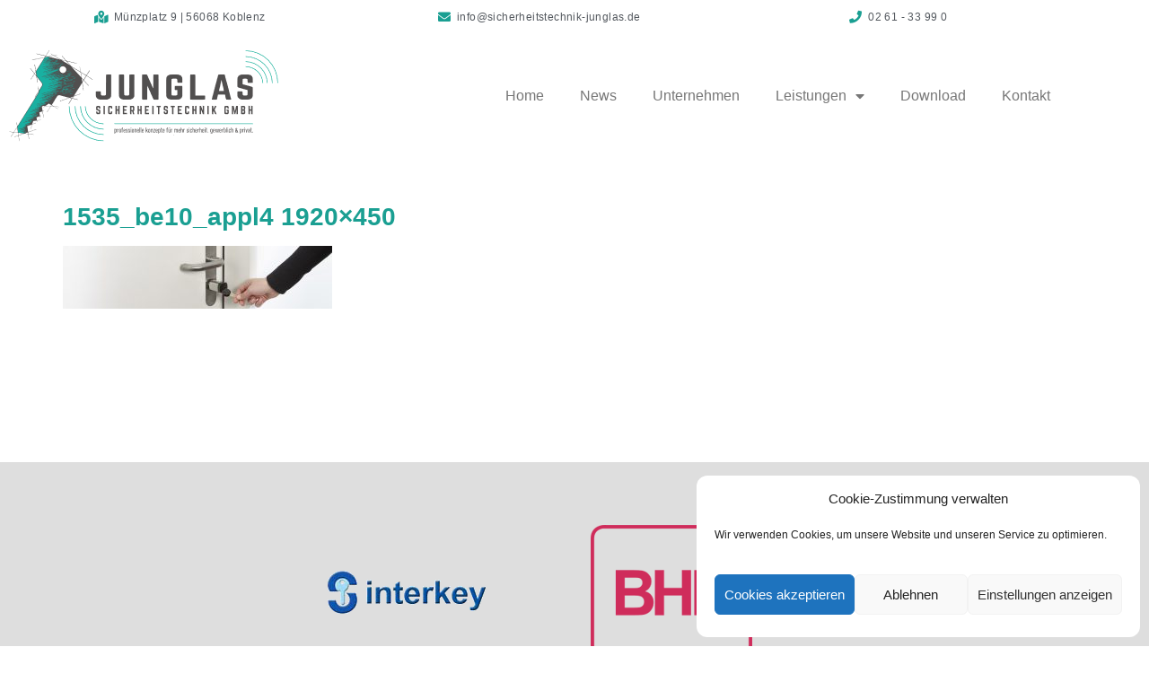

--- FILE ---
content_type: text/css
request_url: https://www.sicherheitstechnik-junglas.com/wp-content/uploads/elementor/css/post-1544.css?ver=1769029088
body_size: 1725
content:
.elementor-kit-1544{--e-global-color-primary:#1A9F92;--e-global-color-secondary:#54595F;--e-global-color-text:#777777;--e-global-color-accent:#1A9F92;--e-global-typography-primary-font-family:"Arial";--e-global-typography-primary-font-weight:600;--e-global-typography-secondary-font-family:"Arial";--e-global-typography-secondary-font-weight:400;--e-global-typography-text-font-family:"Arial";--e-global-typography-text-font-weight:400;--e-global-typography-accent-font-family:"Arial";--e-global-typography-accent-font-weight:500;color:#777777;font-size:16px;font-weight:400;}.elementor-kit-1544 e-page-transition{background-color:#FFBC7D;}.elementor-kit-1544 a{color:#1A9F92;}.elementor-kit-1544 h1{color:#1A9F92;font-size:28px;font-weight:700;}.elementor-kit-1544 h2{color:#1A9F92;font-size:22px;font-weight:700;}.elementor-kit-1544 h3{color:#1A9F92;font-size:20px;font-weight:700;}.elementor-kit-1544 h4{color:#1A9F92;font-size:18px;font-weight:700;}.elementor-kit-1544 button,.elementor-kit-1544 input[type="button"],.elementor-kit-1544 input[type="submit"],.elementor-kit-1544 .elementor-button{color:#1A9F92;border-style:solid;border-width:1px 1px 1px 1px;border-color:#1A9F92;}.elementor-section.elementor-section-boxed > .elementor-container{max-width:1200px;}.e-con{--container-max-width:1200px;}.elementor-widget:not(:last-child){margin-block-end:20px;}.elementor-element{--widgets-spacing:20px 20px;--widgets-spacing-row:20px;--widgets-spacing-column:20px;}{}h1.entry-title{display:var(--page-title-display);}@media(max-width:1024px){.elementor-section.elementor-section-boxed > .elementor-container{max-width:1024px;}.e-con{--container-max-width:1024px;}}@media(max-width:767px){.elementor-section.elementor-section-boxed > .elementor-container{max-width:767px;}.e-con{--container-max-width:767px;}}

--- FILE ---
content_type: text/css
request_url: https://www.sicherheitstechnik-junglas.com/wp-content/uploads/elementor/css/post-1999.css?ver=1769029088
body_size: 10242
content:
.elementor-widget-icon-list .elementor-icon-list-item:not(:last-child):after{border-color:var( --e-global-color-text );}.elementor-widget-icon-list .elementor-icon-list-icon i{color:var( --e-global-color-primary );}.elementor-widget-icon-list .elementor-icon-list-icon svg{fill:var( --e-global-color-primary );}.elementor-widget-icon-list .elementor-icon-list-text{color:var( --e-global-color-secondary );}.elementor-1999 .elementor-element.elementor-element-cb0d7d9 .elementor-icon-list-items:not(.elementor-inline-items) .elementor-icon-list-item:not(:last-child){padding-block-end:calc(50px/2);}.elementor-1999 .elementor-element.elementor-element-cb0d7d9 .elementor-icon-list-items:not(.elementor-inline-items) .elementor-icon-list-item:not(:first-child){margin-block-start:calc(50px/2);}.elementor-1999 .elementor-element.elementor-element-cb0d7d9 .elementor-icon-list-items.elementor-inline-items .elementor-icon-list-item{margin-inline:calc(50px/2);}.elementor-1999 .elementor-element.elementor-element-cb0d7d9 .elementor-icon-list-items.elementor-inline-items{margin-inline:calc(-50px/2);}.elementor-1999 .elementor-element.elementor-element-cb0d7d9 .elementor-icon-list-items.elementor-inline-items .elementor-icon-list-item:after{inset-inline-end:calc(-50px/2);}.elementor-1999 .elementor-element.elementor-element-cb0d7d9 .elementor-icon-list-item:not(:last-child):after{content:"";border-color:#ddd;}.elementor-1999 .elementor-element.elementor-element-cb0d7d9 .elementor-icon-list-items:not(.elementor-inline-items) .elementor-icon-list-item:not(:last-child):after{border-block-start-style:solid;border-block-start-width:2px;}.elementor-1999 .elementor-element.elementor-element-cb0d7d9 .elementor-icon-list-items.elementor-inline-items .elementor-icon-list-item:not(:last-child):after{border-inline-start-style:solid;}.elementor-1999 .elementor-element.elementor-element-cb0d7d9 .elementor-inline-items .elementor-icon-list-item:not(:last-child):after{border-inline-start-width:2px;}.elementor-1999 .elementor-element.elementor-element-cb0d7d9 .elementor-icon-list-icon i{transition:color 0.3s;}.elementor-1999 .elementor-element.elementor-element-cb0d7d9 .elementor-icon-list-icon svg{transition:fill 0.3s;}.elementor-1999 .elementor-element.elementor-element-cb0d7d9{--e-icon-list-icon-size:14px;--icon-vertical-offset:0px;}.elementor-1999 .elementor-element.elementor-element-cb0d7d9 .elementor-icon-list-item > .elementor-icon-list-text, .elementor-1999 .elementor-element.elementor-element-cb0d7d9 .elementor-icon-list-item > a{font-size:12px;letter-spacing:0.4px;}.elementor-1999 .elementor-element.elementor-element-cb0d7d9 .elementor-icon-list-text{transition:color 0.3s;}.elementor-1999 .elementor-element.elementor-element-09965ef .elementor-icon-list-items:not(.elementor-inline-items) .elementor-icon-list-item:not(:last-child){padding-block-end:calc(50px/2);}.elementor-1999 .elementor-element.elementor-element-09965ef .elementor-icon-list-items:not(.elementor-inline-items) .elementor-icon-list-item:not(:first-child){margin-block-start:calc(50px/2);}.elementor-1999 .elementor-element.elementor-element-09965ef .elementor-icon-list-items.elementor-inline-items .elementor-icon-list-item{margin-inline:calc(50px/2);}.elementor-1999 .elementor-element.elementor-element-09965ef .elementor-icon-list-items.elementor-inline-items{margin-inline:calc(-50px/2);}.elementor-1999 .elementor-element.elementor-element-09965ef .elementor-icon-list-items.elementor-inline-items .elementor-icon-list-item:after{inset-inline-end:calc(-50px/2);}.elementor-1999 .elementor-element.elementor-element-09965ef .elementor-icon-list-item:not(:last-child):after{content:"";border-color:#ddd;}.elementor-1999 .elementor-element.elementor-element-09965ef .elementor-icon-list-items:not(.elementor-inline-items) .elementor-icon-list-item:not(:last-child):after{border-block-start-style:solid;border-block-start-width:2px;}.elementor-1999 .elementor-element.elementor-element-09965ef .elementor-icon-list-items.elementor-inline-items .elementor-icon-list-item:not(:last-child):after{border-inline-start-style:solid;}.elementor-1999 .elementor-element.elementor-element-09965ef .elementor-inline-items .elementor-icon-list-item:not(:last-child):after{border-inline-start-width:2px;}.elementor-1999 .elementor-element.elementor-element-09965ef .elementor-icon-list-icon i{transition:color 0.3s;}.elementor-1999 .elementor-element.elementor-element-09965ef .elementor-icon-list-icon svg{transition:fill 0.3s;}.elementor-1999 .elementor-element.elementor-element-09965ef{--e-icon-list-icon-size:14px;--icon-vertical-offset:0px;}.elementor-1999 .elementor-element.elementor-element-09965ef .elementor-icon-list-item > .elementor-icon-list-text, .elementor-1999 .elementor-element.elementor-element-09965ef .elementor-icon-list-item > a{font-size:12px;letter-spacing:0.4px;}.elementor-1999 .elementor-element.elementor-element-09965ef .elementor-icon-list-text{transition:color 0.3s;}.elementor-1999 .elementor-element.elementor-element-e94f252 .elementor-icon-list-items:not(.elementor-inline-items) .elementor-icon-list-item:not(:last-child){padding-block-end:calc(50px/2);}.elementor-1999 .elementor-element.elementor-element-e94f252 .elementor-icon-list-items:not(.elementor-inline-items) .elementor-icon-list-item:not(:first-child){margin-block-start:calc(50px/2);}.elementor-1999 .elementor-element.elementor-element-e94f252 .elementor-icon-list-items.elementor-inline-items .elementor-icon-list-item{margin-inline:calc(50px/2);}.elementor-1999 .elementor-element.elementor-element-e94f252 .elementor-icon-list-items.elementor-inline-items{margin-inline:calc(-50px/2);}.elementor-1999 .elementor-element.elementor-element-e94f252 .elementor-icon-list-items.elementor-inline-items .elementor-icon-list-item:after{inset-inline-end:calc(-50px/2);}.elementor-1999 .elementor-element.elementor-element-e94f252 .elementor-icon-list-item:not(:last-child):after{content:"";border-color:#ddd;}.elementor-1999 .elementor-element.elementor-element-e94f252 .elementor-icon-list-items:not(.elementor-inline-items) .elementor-icon-list-item:not(:last-child):after{border-block-start-style:solid;border-block-start-width:2px;}.elementor-1999 .elementor-element.elementor-element-e94f252 .elementor-icon-list-items.elementor-inline-items .elementor-icon-list-item:not(:last-child):after{border-inline-start-style:solid;}.elementor-1999 .elementor-element.elementor-element-e94f252 .elementor-inline-items .elementor-icon-list-item:not(:last-child):after{border-inline-start-width:2px;}.elementor-1999 .elementor-element.elementor-element-e94f252 .elementor-icon-list-icon i{transition:color 0.3s;}.elementor-1999 .elementor-element.elementor-element-e94f252 .elementor-icon-list-icon svg{transition:fill 0.3s;}.elementor-1999 .elementor-element.elementor-element-e94f252{--e-icon-list-icon-size:14px;--icon-vertical-offset:0px;}.elementor-1999 .elementor-element.elementor-element-e94f252 .elementor-icon-list-item > .elementor-icon-list-text, .elementor-1999 .elementor-element.elementor-element-e94f252 .elementor-icon-list-item > a{font-size:12px;letter-spacing:0.4px;}.elementor-1999 .elementor-element.elementor-element-e94f252 .elementor-icon-list-text{transition:color 0.3s;}.elementor-1999 .elementor-element.elementor-element-2843874:not(.elementor-motion-effects-element-type-background), .elementor-1999 .elementor-element.elementor-element-2843874 > .elementor-motion-effects-container > .elementor-motion-effects-layer{background-color:#FFFFFFB8;}.elementor-1999 .elementor-element.elementor-element-2843874{transition:background 0.3s, border 0.3s, border-radius 0.3s, box-shadow 0.3s;margin-top:0px;margin-bottom:50px;}.elementor-1999 .elementor-element.elementor-element-2843874 > .elementor-background-overlay{transition:background 0.3s, border-radius 0.3s, opacity 0.3s;}.elementor-widget-theme-site-logo .widget-image-caption{color:var( --e-global-color-text );}.elementor-1999 .elementor-element.elementor-element-31043aa{text-align:start;}.elementor-bc-flex-widget .elementor-1999 .elementor-element.elementor-element-b14074a.elementor-column .elementor-widget-wrap{align-items:center;}.elementor-1999 .elementor-element.elementor-element-b14074a.elementor-column.elementor-element[data-element_type="column"] > .elementor-widget-wrap.elementor-element-populated{align-content:center;align-items:center;}.elementor-widget-nav-menu .elementor-nav-menu--main .elementor-item{color:var( --e-global-color-text );fill:var( --e-global-color-text );}.elementor-widget-nav-menu .elementor-nav-menu--main .elementor-item:hover,
					.elementor-widget-nav-menu .elementor-nav-menu--main .elementor-item.elementor-item-active,
					.elementor-widget-nav-menu .elementor-nav-menu--main .elementor-item.highlighted,
					.elementor-widget-nav-menu .elementor-nav-menu--main .elementor-item:focus{color:var( --e-global-color-accent );fill:var( --e-global-color-accent );}.elementor-widget-nav-menu .elementor-nav-menu--main:not(.e--pointer-framed) .elementor-item:before,
					.elementor-widget-nav-menu .elementor-nav-menu--main:not(.e--pointer-framed) .elementor-item:after{background-color:var( --e-global-color-accent );}.elementor-widget-nav-menu .e--pointer-framed .elementor-item:before,
					.elementor-widget-nav-menu .e--pointer-framed .elementor-item:after{border-color:var( --e-global-color-accent );}.elementor-widget-nav-menu{--e-nav-menu-divider-color:var( --e-global-color-text );}.elementor-1999 .elementor-element.elementor-element-e411a8e .elementor-menu-toggle{margin-left:auto;}.elementor-theme-builder-content-area{height:400px;}.elementor-location-header:before, .elementor-location-footer:before{content:"";display:table;clear:both;}@media(max-width:767px){.elementor-1999 .elementor-element.elementor-element-2843874{margin-top:0px;margin-bottom:0px;}.elementor-1999 .elementor-element.elementor-element-31043aa{text-align:center;}}@media(min-width:768px){.elementor-1999 .elementor-element.elementor-element-ce786b2{width:35.917%;}.elementor-1999 .elementor-element.elementor-element-b14074a{width:64.083%;}}@media(max-width:1024px) and (min-width:768px){.elementor-1999 .elementor-element.elementor-element-ce786b2{width:40%;}.elementor-1999 .elementor-element.elementor-element-b14074a{width:55%;}}

--- FILE ---
content_type: text/css
request_url: https://www.sicherheitstechnik-junglas.com/wp-content/uploads/elementor/css/post-2153.css?ver=1769029088
body_size: 4185
content:
.elementor-2153 .elementor-element.elementor-element-9f73fbc:not(.elementor-motion-effects-element-type-background), .elementor-2153 .elementor-element.elementor-element-9f73fbc > .elementor-motion-effects-container > .elementor-motion-effects-layer{background-color:#DEDEDE;}.elementor-2153 .elementor-element.elementor-element-9f73fbc{transition:background 0.3s, border 0.3s, border-radius 0.3s, box-shadow 0.3s;margin-top:150px;margin-bottom:0px;}.elementor-2153 .elementor-element.elementor-element-9f73fbc > .elementor-background-overlay{transition:background 0.3s, border-radius 0.3s, opacity 0.3s;}.elementor-2153 .elementor-element.elementor-element-c7de2a8{--spacer-size:30px;}.elementor-2153 .elementor-element.elementor-element-c7de2a8 > .elementor-widget-container{background-color:#DEDEDE;}.elementor-2153 .elementor-element.elementor-element-152ded8:not(.elementor-motion-effects-element-type-background), .elementor-2153 .elementor-element.elementor-element-152ded8 > .elementor-motion-effects-container > .elementor-motion-effects-layer{background-color:#DEDEDE;}.elementor-2153 .elementor-element.elementor-element-152ded8{transition:background 0.3s, border 0.3s, border-radius 0.3s, box-shadow 0.3s;}.elementor-2153 .elementor-element.elementor-element-152ded8 > .elementor-background-overlay{transition:background 0.3s, border-radius 0.3s, opacity 0.3s;}.elementor-widget-image .widget-image-caption{color:var( --e-global-color-text );}.elementor-2153 .elementor-element.elementor-element-d11c104{--spacer-size:30px;}.elementor-2153 .elementor-element.elementor-element-d11c104 > .elementor-widget-container{background-color:#DEDEDE;}.elementor-2153 .elementor-element.elementor-element-85a9ae7:not(.elementor-motion-effects-element-type-background), .elementor-2153 .elementor-element.elementor-element-85a9ae7 > .elementor-motion-effects-container > .elementor-motion-effects-layer{background-color:#F6F6F6;}.elementor-2153 .elementor-element.elementor-element-85a9ae7{transition:background 0.3s, border 0.3s, border-radius 0.3s, box-shadow 0.3s;}.elementor-2153 .elementor-element.elementor-element-85a9ae7 > .elementor-background-overlay{transition:background 0.3s, border-radius 0.3s, opacity 0.3s;}.elementor-widget-nav-menu .elementor-nav-menu--main .elementor-item{color:var( --e-global-color-text );fill:var( --e-global-color-text );}.elementor-widget-nav-menu .elementor-nav-menu--main .elementor-item:hover,
					.elementor-widget-nav-menu .elementor-nav-menu--main .elementor-item.elementor-item-active,
					.elementor-widget-nav-menu .elementor-nav-menu--main .elementor-item.highlighted,
					.elementor-widget-nav-menu .elementor-nav-menu--main .elementor-item:focus{color:var( --e-global-color-accent );fill:var( --e-global-color-accent );}.elementor-widget-nav-menu .elementor-nav-menu--main:not(.e--pointer-framed) .elementor-item:before,
					.elementor-widget-nav-menu .elementor-nav-menu--main:not(.e--pointer-framed) .elementor-item:after{background-color:var( --e-global-color-accent );}.elementor-widget-nav-menu .e--pointer-framed .elementor-item:before,
					.elementor-widget-nav-menu .e--pointer-framed .elementor-item:after{border-color:var( --e-global-color-accent );}.elementor-widget-nav-menu{--e-nav-menu-divider-color:var( --e-global-color-text );}.elementor-2153 .elementor-element.elementor-element-4e270ed .elementor-menu-toggle{margin-right:auto;}.elementor-widget-text-editor{color:var( --e-global-color-text );}.elementor-widget-text-editor.elementor-drop-cap-view-stacked .elementor-drop-cap{background-color:var( --e-global-color-primary );}.elementor-widget-text-editor.elementor-drop-cap-view-framed .elementor-drop-cap, .elementor-widget-text-editor.elementor-drop-cap-view-default .elementor-drop-cap{color:var( --e-global-color-primary );border-color:var( --e-global-color-primary );}.elementor-theme-builder-content-area{height:400px;}.elementor-location-header:before, .elementor-location-footer:before{content:"";display:table;clear:both;}@media(max-width:1024px) and (min-width:768px){.elementor-2153 .elementor-element.elementor-element-0640321{width:5%;}.elementor-2153 .elementor-element.elementor-element-e65034d{width:50%;}.elementor-2153 .elementor-element.elementor-element-d783316{width:45%;}}